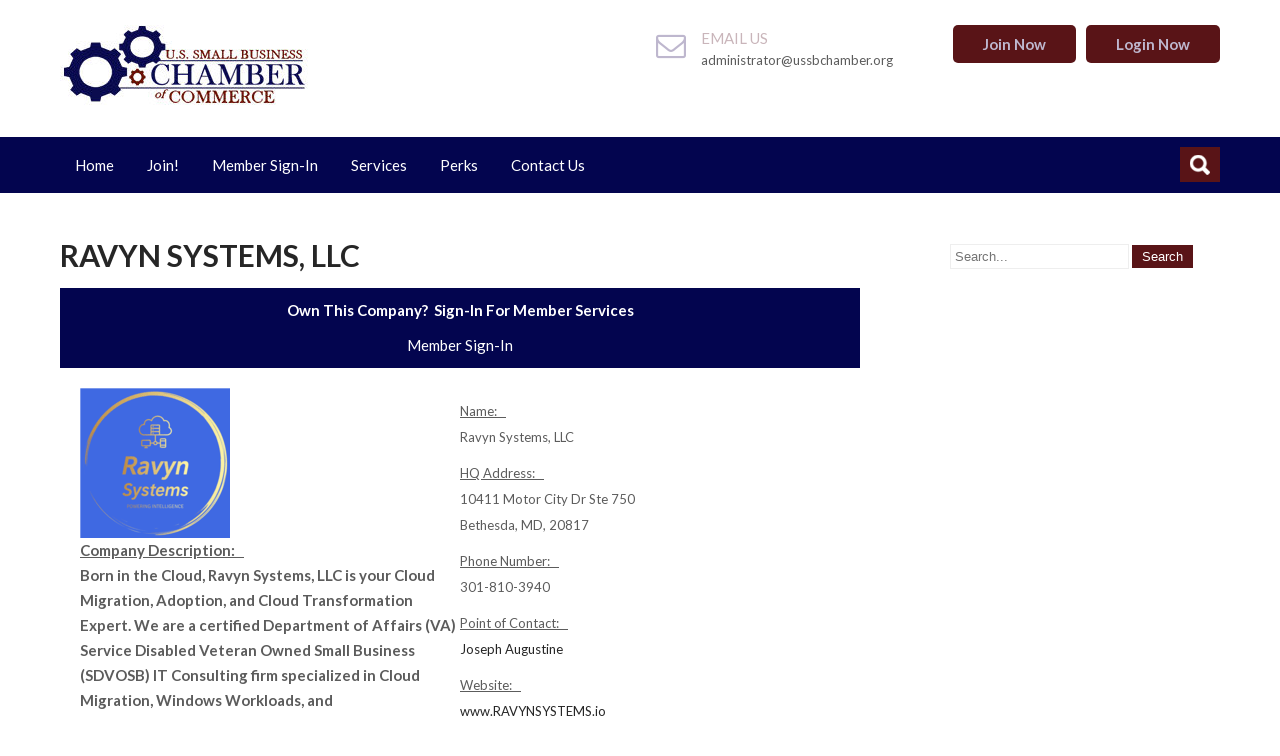

--- FILE ---
content_type: text/html; charset=UTF-8
request_url: http://www.ussbchamber.org/ravyn-systems-llc/
body_size: 11311
content:
 <!DOCTYPE html>
<html lang="en" prefix="og: https://ogp.me/ns#">
<head>
<meta charset="UTF-8">
<meta name="SKYPE_TOOLBAR" content="SKYPE_TOOLBAR_PARSER_COMPATIBLE">
<meta name="viewport" content="width=device-width">
<link rel="profile" href="http://gmpg.org/xfn/11">
<link rel="pingback" href="http://www.ussbchamber.org/xmlrpc.php">
<link rel="icon" type="image/x-icon" href="http://www.ussbchamber.org/wp-content/uploads/2018/11/favicon.png" />
<!--[if lt IE 9]>
<script type="text/javascript" src="http://www.ussbchamber.org/wp-content/themes/giving-help-pro/js/html5.js"></script>
<link rel="stylesheet" href="http://www.ussbchamber.org/wp-content/themes/giving-help-pro/css/ie.css" type="text/css" media="all" />
<![endif]-->
	<style>img:is([sizes="auto" i], [sizes^="auto," i]) { contain-intrinsic-size: 3000px 1500px }</style>
	
<!-- Search Engine Optimization by Rank Math - https://rankmath.com/ -->
<title>US Small Business Chamber of Commerce</title>
<meta name="description" content="Own This Company?  Sign-In For Member Services"/>
<meta name="robots" content="follow, index, max-snippet:-1, max-video-preview:-1, max-image-preview:large"/>
<link rel="canonical" href="http://www.ussbchamber.org/ravyn-systems-llc/" />
<meta property="og:locale" content="en_US" />
<meta property="og:type" content="article" />
<meta property="og:title" content="US Small Business Chamber of Commerce" />
<meta property="og:description" content="Own This Company?  Sign-In For Member Services" />
<meta property="og:url" content="http://www.ussbchamber.org/ravyn-systems-llc/" />
<meta property="og:site_name" content="US Small Business Chamber of Commerce" />
<meta property="og:updated_time" content="2022-10-21T22:02:38+00:00" />
<meta property="og:image" content="https://www.ussbchamber.org/wp-content/plugins/beaver-builder-lite-version/img/pixel.png" />
<meta property="og:image:secure_url" content="https://www.ussbchamber.org/wp-content/plugins/beaver-builder-lite-version/img/pixel.png" />
<meta property="og:image:alt" content="Ravyn Systems, LLC" />
<meta property="article:published_time" content="2019-05-09T13:03:46+00:00" />
<meta property="article:modified_time" content="2022-10-21T22:02:38+00:00" />
<meta name="twitter:card" content="summary_large_image" />
<meta name="twitter:title" content="US Small Business Chamber of Commerce" />
<meta name="twitter:description" content="Own This Company?  Sign-In For Member Services" />
<meta name="twitter:image" content="https://www.ussbchamber.org/wp-content/plugins/beaver-builder-lite-version/img/pixel.png" />
<meta name="twitter:label1" content="Time to read" />
<meta name="twitter:data1" content="1 minute" />
<script type="application/ld+json" class="rank-math-schema">{"@context":"https://schema.org","@graph":[{"@type":"Organization","@id":"http://www.ussbchamber.org/#organization","name":"US Small Business Chamber of Commerce","url":"https://www.ussbchamber.org","logo":{"@type":"ImageObject","@id":"http://www.ussbchamber.org/#logo","url":"http://www.ussbchamber.org/wp-content/uploads/2025/11/transparentlogo.png","contentUrl":"http://www.ussbchamber.org/wp-content/uploads/2025/11/transparentlogo.png","caption":"US Small Business Chamber of Commerce","inLanguage":"en","width":"255","height":"101"},"legalName":"USSBChamber"},{"@type":"WebSite","@id":"http://www.ussbchamber.org/#website","url":"http://www.ussbchamber.org","name":"US Small Business Chamber of Commerce","publisher":{"@id":"http://www.ussbchamber.org/#organization"},"inLanguage":"en"},{"@type":"ImageObject","@id":"http://www.ussbchamber.org/wp-content/uploads/2019/05/Ravyn-Systems-Logo2.png","url":"http://www.ussbchamber.org/wp-content/uploads/2019/05/Ravyn-Systems-Logo2.png","width":"200","height":"200","inLanguage":"en"},{"@type":"WebPage","@id":"http://www.ussbchamber.org/ravyn-systems-llc/#webpage","url":"http://www.ussbchamber.org/ravyn-systems-llc/","name":"US Small Business Chamber of Commerce","datePublished":"2019-05-09T13:03:46+00:00","dateModified":"2022-10-21T22:02:38+00:00","isPartOf":{"@id":"http://www.ussbchamber.org/#website"},"primaryImageOfPage":{"@id":"http://www.ussbchamber.org/wp-content/uploads/2019/05/Ravyn-Systems-Logo2.png"},"inLanguage":"en"},{"@type":"Person","@id":"http://www.ussbchamber.org/author/admin/","name":"admin","url":"http://www.ussbchamber.org/author/admin/","image":{"@type":"ImageObject","@id":"https://secure.gravatar.com/avatar/080b9fe3ded3276026e7c31445e3fc56c5e1cd5616c1a31fff3d1e28c52f69e2?s=96&amp;d=mm&amp;r=g","url":"https://secure.gravatar.com/avatar/080b9fe3ded3276026e7c31445e3fc56c5e1cd5616c1a31fff3d1e28c52f69e2?s=96&amp;d=mm&amp;r=g","caption":"admin","inLanguage":"en"},"worksFor":{"@id":"http://www.ussbchamber.org/#organization"}},{"@type":"NewsArticle","headline":"US Small Business Chamber of Commerce","datePublished":"2019-05-09T13:03:46+00:00","dateModified":"2022-10-21T22:02:38+00:00","author":{"@id":"http://www.ussbchamber.org/author/admin/","name":"admin"},"publisher":{"@id":"http://www.ussbchamber.org/#organization"},"description":"Own This Company?\u00a0 Sign-In For Member Services","name":"US Small Business Chamber of Commerce","@id":"http://www.ussbchamber.org/ravyn-systems-llc/#richSnippet","isPartOf":{"@id":"http://www.ussbchamber.org/ravyn-systems-llc/#webpage"},"image":{"@id":"http://www.ussbchamber.org/wp-content/uploads/2019/05/Ravyn-Systems-Logo2.png"},"inLanguage":"en","mainEntityOfPage":{"@id":"http://www.ussbchamber.org/ravyn-systems-llc/#webpage"}}]}</script>
<!-- /Rank Math WordPress SEO plugin -->

<link rel='dns-prefetch' href='//cdnjs.cloudflare.com' />
<link rel='dns-prefetch' href='//fonts.googleapis.com' />
<link rel="alternate" type="application/rss+xml" title="US Small Business Chamber of Commerce &raquo; Feed" href="http://www.ussbchamber.org/feed/" />
<link rel="alternate" type="application/rss+xml" title="US Small Business Chamber of Commerce &raquo; Comments Feed" href="http://www.ussbchamber.org/comments/feed/" />
<script type="text/javascript">
/* <![CDATA[ */
window._wpemojiSettings = {"baseUrl":"https:\/\/s.w.org\/images\/core\/emoji\/16.0.1\/72x72\/","ext":".png","svgUrl":"https:\/\/s.w.org\/images\/core\/emoji\/16.0.1\/svg\/","svgExt":".svg","source":{"concatemoji":"http:\/\/www.ussbchamber.org\/wp-includes\/js\/wp-emoji-release.min.js?ver=6.8.3"}};
/*! This file is auto-generated */
!function(s,n){var o,i,e;function c(e){try{var t={supportTests:e,timestamp:(new Date).valueOf()};sessionStorage.setItem(o,JSON.stringify(t))}catch(e){}}function p(e,t,n){e.clearRect(0,0,e.canvas.width,e.canvas.height),e.fillText(t,0,0);var t=new Uint32Array(e.getImageData(0,0,e.canvas.width,e.canvas.height).data),a=(e.clearRect(0,0,e.canvas.width,e.canvas.height),e.fillText(n,0,0),new Uint32Array(e.getImageData(0,0,e.canvas.width,e.canvas.height).data));return t.every(function(e,t){return e===a[t]})}function u(e,t){e.clearRect(0,0,e.canvas.width,e.canvas.height),e.fillText(t,0,0);for(var n=e.getImageData(16,16,1,1),a=0;a<n.data.length;a++)if(0!==n.data[a])return!1;return!0}function f(e,t,n,a){switch(t){case"flag":return n(e,"\ud83c\udff3\ufe0f\u200d\u26a7\ufe0f","\ud83c\udff3\ufe0f\u200b\u26a7\ufe0f")?!1:!n(e,"\ud83c\udde8\ud83c\uddf6","\ud83c\udde8\u200b\ud83c\uddf6")&&!n(e,"\ud83c\udff4\udb40\udc67\udb40\udc62\udb40\udc65\udb40\udc6e\udb40\udc67\udb40\udc7f","\ud83c\udff4\u200b\udb40\udc67\u200b\udb40\udc62\u200b\udb40\udc65\u200b\udb40\udc6e\u200b\udb40\udc67\u200b\udb40\udc7f");case"emoji":return!a(e,"\ud83e\udedf")}return!1}function g(e,t,n,a){var r="undefined"!=typeof WorkerGlobalScope&&self instanceof WorkerGlobalScope?new OffscreenCanvas(300,150):s.createElement("canvas"),o=r.getContext("2d",{willReadFrequently:!0}),i=(o.textBaseline="top",o.font="600 32px Arial",{});return e.forEach(function(e){i[e]=t(o,e,n,a)}),i}function t(e){var t=s.createElement("script");t.src=e,t.defer=!0,s.head.appendChild(t)}"undefined"!=typeof Promise&&(o="wpEmojiSettingsSupports",i=["flag","emoji"],n.supports={everything:!0,everythingExceptFlag:!0},e=new Promise(function(e){s.addEventListener("DOMContentLoaded",e,{once:!0})}),new Promise(function(t){var n=function(){try{var e=JSON.parse(sessionStorage.getItem(o));if("object"==typeof e&&"number"==typeof e.timestamp&&(new Date).valueOf()<e.timestamp+604800&&"object"==typeof e.supportTests)return e.supportTests}catch(e){}return null}();if(!n){if("undefined"!=typeof Worker&&"undefined"!=typeof OffscreenCanvas&&"undefined"!=typeof URL&&URL.createObjectURL&&"undefined"!=typeof Blob)try{var e="postMessage("+g.toString()+"("+[JSON.stringify(i),f.toString(),p.toString(),u.toString()].join(",")+"));",a=new Blob([e],{type:"text/javascript"}),r=new Worker(URL.createObjectURL(a),{name:"wpTestEmojiSupports"});return void(r.onmessage=function(e){c(n=e.data),r.terminate(),t(n)})}catch(e){}c(n=g(i,f,p,u))}t(n)}).then(function(e){for(var t in e)n.supports[t]=e[t],n.supports.everything=n.supports.everything&&n.supports[t],"flag"!==t&&(n.supports.everythingExceptFlag=n.supports.everythingExceptFlag&&n.supports[t]);n.supports.everythingExceptFlag=n.supports.everythingExceptFlag&&!n.supports.flag,n.DOMReady=!1,n.readyCallback=function(){n.DOMReady=!0}}).then(function(){return e}).then(function(){var e;n.supports.everything||(n.readyCallback(),(e=n.source||{}).concatemoji?t(e.concatemoji):e.wpemoji&&e.twemoji&&(t(e.twemoji),t(e.wpemoji)))}))}((window,document),window._wpemojiSettings);
/* ]]> */
</script>
<style id='wp-emoji-styles-inline-css' type='text/css'>

	img.wp-smiley, img.emoji {
		display: inline !important;
		border: none !important;
		box-shadow: none !important;
		height: 1em !important;
		width: 1em !important;
		margin: 0 0.07em !important;
		vertical-align: -0.1em !important;
		background: none !important;
		padding: 0 !important;
	}
</style>
<link rel='stylesheet' id='wp-block-library-css' href='http://www.ussbchamber.org/wp-includes/css/dist/block-library/style.min.css?ver=6.8.3' type='text/css' media='all' />
<style id='classic-theme-styles-inline-css' type='text/css'>
/*! This file is auto-generated */
.wp-block-button__link{color:#fff;background-color:#32373c;border-radius:9999px;box-shadow:none;text-decoration:none;padding:calc(.667em + 2px) calc(1.333em + 2px);font-size:1.125em}.wp-block-file__button{background:#32373c;color:#fff;text-decoration:none}
</style>
<style id='global-styles-inline-css' type='text/css'>
:root{--wp--preset--aspect-ratio--square: 1;--wp--preset--aspect-ratio--4-3: 4/3;--wp--preset--aspect-ratio--3-4: 3/4;--wp--preset--aspect-ratio--3-2: 3/2;--wp--preset--aspect-ratio--2-3: 2/3;--wp--preset--aspect-ratio--16-9: 16/9;--wp--preset--aspect-ratio--9-16: 9/16;--wp--preset--color--black: #000000;--wp--preset--color--cyan-bluish-gray: #abb8c3;--wp--preset--color--white: #ffffff;--wp--preset--color--pale-pink: #f78da7;--wp--preset--color--vivid-red: #cf2e2e;--wp--preset--color--luminous-vivid-orange: #ff6900;--wp--preset--color--luminous-vivid-amber: #fcb900;--wp--preset--color--light-green-cyan: #7bdcb5;--wp--preset--color--vivid-green-cyan: #00d084;--wp--preset--color--pale-cyan-blue: #8ed1fc;--wp--preset--color--vivid-cyan-blue: #0693e3;--wp--preset--color--vivid-purple: #9b51e0;--wp--preset--gradient--vivid-cyan-blue-to-vivid-purple: linear-gradient(135deg,rgba(6,147,227,1) 0%,rgb(155,81,224) 100%);--wp--preset--gradient--light-green-cyan-to-vivid-green-cyan: linear-gradient(135deg,rgb(122,220,180) 0%,rgb(0,208,130) 100%);--wp--preset--gradient--luminous-vivid-amber-to-luminous-vivid-orange: linear-gradient(135deg,rgba(252,185,0,1) 0%,rgba(255,105,0,1) 100%);--wp--preset--gradient--luminous-vivid-orange-to-vivid-red: linear-gradient(135deg,rgba(255,105,0,1) 0%,rgb(207,46,46) 100%);--wp--preset--gradient--very-light-gray-to-cyan-bluish-gray: linear-gradient(135deg,rgb(238,238,238) 0%,rgb(169,184,195) 100%);--wp--preset--gradient--cool-to-warm-spectrum: linear-gradient(135deg,rgb(74,234,220) 0%,rgb(151,120,209) 20%,rgb(207,42,186) 40%,rgb(238,44,130) 60%,rgb(251,105,98) 80%,rgb(254,248,76) 100%);--wp--preset--gradient--blush-light-purple: linear-gradient(135deg,rgb(255,206,236) 0%,rgb(152,150,240) 100%);--wp--preset--gradient--blush-bordeaux: linear-gradient(135deg,rgb(254,205,165) 0%,rgb(254,45,45) 50%,rgb(107,0,62) 100%);--wp--preset--gradient--luminous-dusk: linear-gradient(135deg,rgb(255,203,112) 0%,rgb(199,81,192) 50%,rgb(65,88,208) 100%);--wp--preset--gradient--pale-ocean: linear-gradient(135deg,rgb(255,245,203) 0%,rgb(182,227,212) 50%,rgb(51,167,181) 100%);--wp--preset--gradient--electric-grass: linear-gradient(135deg,rgb(202,248,128) 0%,rgb(113,206,126) 100%);--wp--preset--gradient--midnight: linear-gradient(135deg,rgb(2,3,129) 0%,rgb(40,116,252) 100%);--wp--preset--font-size--small: 13px;--wp--preset--font-size--medium: 20px;--wp--preset--font-size--large: 36px;--wp--preset--font-size--x-large: 42px;--wp--preset--spacing--20: 0.44rem;--wp--preset--spacing--30: 0.67rem;--wp--preset--spacing--40: 1rem;--wp--preset--spacing--50: 1.5rem;--wp--preset--spacing--60: 2.25rem;--wp--preset--spacing--70: 3.38rem;--wp--preset--spacing--80: 5.06rem;--wp--preset--shadow--natural: 6px 6px 9px rgba(0, 0, 0, 0.2);--wp--preset--shadow--deep: 12px 12px 50px rgba(0, 0, 0, 0.4);--wp--preset--shadow--sharp: 6px 6px 0px rgba(0, 0, 0, 0.2);--wp--preset--shadow--outlined: 6px 6px 0px -3px rgba(255, 255, 255, 1), 6px 6px rgba(0, 0, 0, 1);--wp--preset--shadow--crisp: 6px 6px 0px rgba(0, 0, 0, 1);}:where(.is-layout-flex){gap: 0.5em;}:where(.is-layout-grid){gap: 0.5em;}body .is-layout-flex{display: flex;}.is-layout-flex{flex-wrap: wrap;align-items: center;}.is-layout-flex > :is(*, div){margin: 0;}body .is-layout-grid{display: grid;}.is-layout-grid > :is(*, div){margin: 0;}:where(.wp-block-columns.is-layout-flex){gap: 2em;}:where(.wp-block-columns.is-layout-grid){gap: 2em;}:where(.wp-block-post-template.is-layout-flex){gap: 1.25em;}:where(.wp-block-post-template.is-layout-grid){gap: 1.25em;}.has-black-color{color: var(--wp--preset--color--black) !important;}.has-cyan-bluish-gray-color{color: var(--wp--preset--color--cyan-bluish-gray) !important;}.has-white-color{color: var(--wp--preset--color--white) !important;}.has-pale-pink-color{color: var(--wp--preset--color--pale-pink) !important;}.has-vivid-red-color{color: var(--wp--preset--color--vivid-red) !important;}.has-luminous-vivid-orange-color{color: var(--wp--preset--color--luminous-vivid-orange) !important;}.has-luminous-vivid-amber-color{color: var(--wp--preset--color--luminous-vivid-amber) !important;}.has-light-green-cyan-color{color: var(--wp--preset--color--light-green-cyan) !important;}.has-vivid-green-cyan-color{color: var(--wp--preset--color--vivid-green-cyan) !important;}.has-pale-cyan-blue-color{color: var(--wp--preset--color--pale-cyan-blue) !important;}.has-vivid-cyan-blue-color{color: var(--wp--preset--color--vivid-cyan-blue) !important;}.has-vivid-purple-color{color: var(--wp--preset--color--vivid-purple) !important;}.has-black-background-color{background-color: var(--wp--preset--color--black) !important;}.has-cyan-bluish-gray-background-color{background-color: var(--wp--preset--color--cyan-bluish-gray) !important;}.has-white-background-color{background-color: var(--wp--preset--color--white) !important;}.has-pale-pink-background-color{background-color: var(--wp--preset--color--pale-pink) !important;}.has-vivid-red-background-color{background-color: var(--wp--preset--color--vivid-red) !important;}.has-luminous-vivid-orange-background-color{background-color: var(--wp--preset--color--luminous-vivid-orange) !important;}.has-luminous-vivid-amber-background-color{background-color: var(--wp--preset--color--luminous-vivid-amber) !important;}.has-light-green-cyan-background-color{background-color: var(--wp--preset--color--light-green-cyan) !important;}.has-vivid-green-cyan-background-color{background-color: var(--wp--preset--color--vivid-green-cyan) !important;}.has-pale-cyan-blue-background-color{background-color: var(--wp--preset--color--pale-cyan-blue) !important;}.has-vivid-cyan-blue-background-color{background-color: var(--wp--preset--color--vivid-cyan-blue) !important;}.has-vivid-purple-background-color{background-color: var(--wp--preset--color--vivid-purple) !important;}.has-black-border-color{border-color: var(--wp--preset--color--black) !important;}.has-cyan-bluish-gray-border-color{border-color: var(--wp--preset--color--cyan-bluish-gray) !important;}.has-white-border-color{border-color: var(--wp--preset--color--white) !important;}.has-pale-pink-border-color{border-color: var(--wp--preset--color--pale-pink) !important;}.has-vivid-red-border-color{border-color: var(--wp--preset--color--vivid-red) !important;}.has-luminous-vivid-orange-border-color{border-color: var(--wp--preset--color--luminous-vivid-orange) !important;}.has-luminous-vivid-amber-border-color{border-color: var(--wp--preset--color--luminous-vivid-amber) !important;}.has-light-green-cyan-border-color{border-color: var(--wp--preset--color--light-green-cyan) !important;}.has-vivid-green-cyan-border-color{border-color: var(--wp--preset--color--vivid-green-cyan) !important;}.has-pale-cyan-blue-border-color{border-color: var(--wp--preset--color--pale-cyan-blue) !important;}.has-vivid-cyan-blue-border-color{border-color: var(--wp--preset--color--vivid-cyan-blue) !important;}.has-vivid-purple-border-color{border-color: var(--wp--preset--color--vivid-purple) !important;}.has-vivid-cyan-blue-to-vivid-purple-gradient-background{background: var(--wp--preset--gradient--vivid-cyan-blue-to-vivid-purple) !important;}.has-light-green-cyan-to-vivid-green-cyan-gradient-background{background: var(--wp--preset--gradient--light-green-cyan-to-vivid-green-cyan) !important;}.has-luminous-vivid-amber-to-luminous-vivid-orange-gradient-background{background: var(--wp--preset--gradient--luminous-vivid-amber-to-luminous-vivid-orange) !important;}.has-luminous-vivid-orange-to-vivid-red-gradient-background{background: var(--wp--preset--gradient--luminous-vivid-orange-to-vivid-red) !important;}.has-very-light-gray-to-cyan-bluish-gray-gradient-background{background: var(--wp--preset--gradient--very-light-gray-to-cyan-bluish-gray) !important;}.has-cool-to-warm-spectrum-gradient-background{background: var(--wp--preset--gradient--cool-to-warm-spectrum) !important;}.has-blush-light-purple-gradient-background{background: var(--wp--preset--gradient--blush-light-purple) !important;}.has-blush-bordeaux-gradient-background{background: var(--wp--preset--gradient--blush-bordeaux) !important;}.has-luminous-dusk-gradient-background{background: var(--wp--preset--gradient--luminous-dusk) !important;}.has-pale-ocean-gradient-background{background: var(--wp--preset--gradient--pale-ocean) !important;}.has-electric-grass-gradient-background{background: var(--wp--preset--gradient--electric-grass) !important;}.has-midnight-gradient-background{background: var(--wp--preset--gradient--midnight) !important;}.has-small-font-size{font-size: var(--wp--preset--font-size--small) !important;}.has-medium-font-size{font-size: var(--wp--preset--font-size--medium) !important;}.has-large-font-size{font-size: var(--wp--preset--font-size--large) !important;}.has-x-large-font-size{font-size: var(--wp--preset--font-size--x-large) !important;}
:where(.wp-block-post-template.is-layout-flex){gap: 1.25em;}:where(.wp-block-post-template.is-layout-grid){gap: 1.25em;}
:where(.wp-block-columns.is-layout-flex){gap: 2em;}:where(.wp-block-columns.is-layout-grid){gap: 2em;}
:root :where(.wp-block-pullquote){font-size: 1.5em;line-height: 1.6;}
</style>
<link rel='stylesheet' id='fl-builder-layout-6912-css' href='http://www.ussbchamber.org/wp-content/uploads/bb-plugin/cache/6912-layout.css?ver=8411e395af49c67bf40f8ee595946477' type='text/css' media='all' />
<link rel='stylesheet' id='giving-gfonts-ptsans-css' href='//fonts.googleapis.com/css?family=PT+Sans%3A700%2C400&#038;ver=6.8.3' type='text/css' media='all' />
<link rel='stylesheet' id='giving-gfonts-roboto-css' href='//fonts.googleapis.com/css?family=Roboto%3A400%2C100%2C300%2C500%2C700&#038;ver=6.8.3' type='text/css' media='all' />
<link rel='stylesheet' id='giving-gfonts-lato-css' href='//fonts.googleapis.com/css?family=Lato%3A400%2C900%2C400italic%2C700%2C300italic%2C300%2C700italic&#038;ver=6.8.3' type='text/css' media='all' />
<link rel='stylesheet' id='giving-basic-style-css' href='http://www.ussbchamber.org/wp-content/themes/giving-help-pro/style.css?ver=6.8.3' type='text/css' media='all' />
<link rel='stylesheet' id='giving-editor-style-css' href='http://www.ussbchamber.org/wp-content/themes/giving-help-pro/editor-style.css?ver=6.8.3' type='text/css' media='all' />
<link rel='stylesheet' id='giving-base-style-css' href='http://www.ussbchamber.org/wp-content/themes/giving-help-pro/css/style_base.css?ver=6.8.3' type='text/css' media='all' />
<link rel='stylesheet' id='giving-responsive-style-css' href='http://www.ussbchamber.org/wp-content/themes/giving-help-pro/css/theme-responsive.css?ver=6.8.3' type='text/css' media='all' />
<link rel='stylesheet' id='giving-nivo-style-css' href='http://www.ussbchamber.org/wp-content/themes/giving-help-pro/css/nivo-slider.css?ver=6.8.3' type='text/css' media='all' />
<link rel='stylesheet' id='giving-prettyphoto-style-css' href='http://www.ussbchamber.org/wp-content/themes/giving-help-pro/css/prettyPhoto.css?ver=6.8.3' type='text/css' media='all' />
<link rel='stylesheet' id='giving-font-awesome-style-css' href='http://www.ussbchamber.org/wp-content/themes/giving-help-pro/css/font-awesome.min.css?ver=6.8.3' type='text/css' media='all' />
<link rel='stylesheet' id='giving-animation-style-css' href='http://www.ussbchamber.org/wp-content/themes/giving-help-pro/css/animation.css?ver=6.8.3' type='text/css' media='all' />
<link rel='stylesheet' id='giving-bxslider-style-css' href='http://www.ussbchamber.org/wp-content/themes/giving-help-pro/css/jquery.bxslider.css?ver=6.8.3' type='text/css' media='all' />
<script type="text/javascript" src="http://www.ussbchamber.org/wp-includes/js/jquery/jquery.min.js?ver=3.7.1" id="jquery-core-js"></script>
<script type="text/javascript" src="http://www.ussbchamber.org/wp-includes/js/jquery/jquery-migrate.min.js?ver=3.4.1" id="jquery-migrate-js"></script>
<script type="text/javascript" src="http://www.ussbchamber.org/wp-content/themes/giving-help-pro/js/jquery.prettyPhoto.js?ver=6.8.3" id="giving-prettyphoto-script-js"></script>
<script type="text/javascript" src="http://www.ussbchamber.org/wp-content/themes/giving-help-pro/js/jquery.counterup.min.js?ver=6.8.3" id="giving-counting-scripts-js"></script>
<script type="text/javascript" src="http://cdnjs.cloudflare.com/ajax/libs/waypoints/2.0.3/waypoints.min.js?ver=6.8.3" id="giving-counter-scripts-js"></script>
<script type="text/javascript" src="http://www.ussbchamber.org/wp-content/themes/giving-help-pro/js/custom.js?ver=6.8.3" id="giving-customscripts-js"></script>
<script type="text/javascript" src="http://www.ussbchamber.org/wp-content/themes/giving-help-pro/js/smooth-scroll.js?ver=6.8.3" id="giving-smooth-scroll-js"></script>
<script type="text/javascript" src="http://www.ussbchamber.org/wp-content/themes/giving-help-pro/js/filter-gallery.js?ver=6.8.3" id="giving-filter-scripts-js"></script>
<script type="text/javascript" src="http://www.ussbchamber.org/wp-content/themes/giving-help-pro/js/jquery.bxslider.min.js?ver=6.8.3" id="giving_bxslider-js"></script>
<link rel="https://api.w.org/" href="http://www.ussbchamber.org/wp-json/" /><link rel="alternate" title="JSON" type="application/json" href="http://www.ussbchamber.org/wp-json/wp/v2/pages/6912" /><link rel="EditURI" type="application/rsd+xml" title="RSD" href="http://www.ussbchamber.org/xmlrpc.php?rsd" />
<meta name="generator" content="WordPress 6.8.3" />
<link rel='shortlink' href='http://www.ussbchamber.org/?p=6912' />
<link rel="alternate" title="oEmbed (JSON)" type="application/json+oembed" href="http://www.ussbchamber.org/wp-json/oembed/1.0/embed?url=http%3A%2F%2Fwww.ussbchamber.org%2Fravyn-systems-llc%2F" />
<link rel="alternate" title="oEmbed (XML)" type="text/xml+oembed" href="http://www.ussbchamber.org/wp-json/oembed/1.0/embed?url=http%3A%2F%2Fwww.ussbchamber.org%2Fravyn-systems-llc%2F&#038;format=xml" />
    	
    	<script>
jQuery(window).scroll( function(){
	var wwd = jQuery(window).width();
	if( wwd > 939 ){
		fixedHeader(); 	// fix header on page scroll
	}
});

// function to fix header on page scroll / load
var fixedHeader = function(){
	var hdrHt = jQuery('div.header').height();
	var scrPos = jQuery(window).scrollTop();
	var aBarHt = jQuery('#wpadminbar').height();
	}
			jQuery(window).load(function() {
        jQuery('#slider').nivoSlider({
        	effect:'fade', //sliceDown, sliceDownLeft, sliceUp, sliceUpLeft, sliceUpDown, sliceUpDownLeft, fold, fade, random, slideInRight, slideInLeft, boxRandom, boxRain, boxRainReverse, boxRainGrow, boxRainGrowReverse
		  	animSpeed: 500,
			pauseTime: 3000,
			directionNav: true,
			controlNav: false,
			pauseOnHover: false,
    });
});
		</script>
    <style>body, .testimonial-section, #footer .footer-inner p{font-family:Lato;font-size:15px;color:#5c5c5c;font-weight:normal;}body, .contact-form-section .address, .testimonial-section .testimonial-box .testimonial-content .testimonial-mid, .accordion-box .acc-content, {color:1;}body{font-family:Lato;font-size:15px;color:#5c5c5c;font-weight:normal;}.header .header-inner .logo h1, .logo a{font-family:Roboto;color:#ffffff;font-size:30px;font-weight:bold}.header .header-inner .logo p{font-family:Roboto;color:#591417;font-size:12px;font-weight:normal}.navigation .nav ul li a{font-family:Lato;font-size:15px;color:#ffffff;font-weight:normal}#slider .top-bar h2{font-family:Roboto;color:#a3a3a3;font-size:44px;font-weight:bold}#slider .top-bar p{font-family:PT Sans;color:#ffffff;font-size:16px;font-weight:normal}.static-inner .stat-left h3{font-family:Lato;color:#ffffff;font-size:44px;font-weight:normal}.count-left h3.counter, .count-left span{color:#ffffff}.static-inner .stat-left h4, #statistic, .count-box h4, .count-left h4{color:#ffffff}#causes-box h2, .features-right h2, .team-col h3, .blogposts h2 a{font-family:Lato;color:#262626;font-size:19px;font-weight:bold}.cont-left h2{font-family:Lato;color:#591417;font-size:32px;font-weight:normal}.bx-wrapper .testimonials-name{font-family:Lato;color:#262626;font-size:18px;font-weight:normal}.news-left h2{font-family:Lato;color:#ffffff;font-size:26px;font-weight:normal}h2.section-title{font-family:Lato;font-size:28px;font-weight:bold}h1.entry-title{font-family:Lato;font-size:30px;font-weight:bold;color:#262626}h3.widget-title{font-family:Lato;font-size:18px;font-weight:bold;color:#262626}.footer-col h2{font-family:Lato;font-size:20px;font-weight:normal;color:#ffffff}#main-footer, .copyright ul li, .footer-col ul li a{font-family:Lato;font-size:14px;font-weight:bold;color:#ababab}.contact a{color:#ababab}.header .header-inner .nav ul li a, .header .header-inner .nav ul li ul li a{color:#ffffff;}.navigation .nav ul li a:hover, .call .call-right h4, .navigation .nav ul li:hover a.parent{color:#c9b5ba;}a{color:#262626;}a:hover, .designby a, .copyright ul li a:hover, .footer-col ul li a:hover, .footer-col .foot-post .foot-post-content a:hover, .postmeta a:hover, .entry-meta a:hover{color:#591417;}.call .call-right p{color:#5c5c5c;}.count-box h3.counter, .count-box span{color:#591417;}#causes-box h3{color:#262626;}.cont-left h2 span, .cont-left{color:#ffffff;}a.read-more, .common_btn, .blogposts a.blog-more, .inform .donate span, .call .fa, .static-inner .stat-left a.donate, #causes-box a.ser-link, .features-right a.ser-link, .news-right a.donate, .footer-col input[type="button"], .footer-col a.donate-btn{color:#beb7ce;}a.common_btn:hover{color:1;}.social-icons a{color:#8b929d}.social-icons a:hover{color:#ffffff}.footer-col .foot-post .foot-post-content span{color:#58575a}.footer-col .foot-post .foot-post-content a{color:#ffffff}.copyright, .designby{color:#ffffff;}.team-col span{color:#591417}.team-col:hover, .team-col:hover h3, .team-col:hover span{color:#ffffff}.cat_comments .comnt .fa, .cat_comments .category .fa, .cat_comments a{color:#591417}.cat_comments .cat{background-color:#591417;}.cat_comments, .cat_comments .cat h4{color:#ffffff;}.news-left{color:#ffffff;}body{background-color:#ffffff;}.main-navigation, .navigation .nav ul li:hover > ul{background-color:#03054f;}#causes-box{background-color:#ffffff;}.team-col:hover{background-color:#591417;}a.read-more, input.search-submit, .post-password-form input[type=submit], .photobooth .filter-gallery ul li.current a, .photobooth .filter-gallery ul li:hover a, #contact input[type="submit"], #commentform input#submit, .inform .donate span, .searchbox-icon, .searchbox-submit, .footer-col input[type="button"], .entry-content input[type="submit"]{background-color:#591417;}a.read-more:hover, input.search-submit:hover, .post-password-form input[type=submit]:hover, #contact input[type="submit"]:hover, #commentform input#submit:hover, .entry-content input[type="submit"]:hover{background-color:#262626;}a.blog-more, #causes-box a.ser-link, .features-right a.ser-link{background-color:#262626;}.static-inner .stat-left{background-color:#591417;}#footer-top-social{background-color:#03054f;}#main-footer{background-color:#62627f;}.copyright-wrapper{background-color:#03054f;}.photobooth .gallery ul li:hover{ background:#591417; float:left; background:url(http://www.ussbchamber.org/wp-content/themes/giving-help-pro/images/camera-icon.png) 50% 50% no-repeat #591417; }.nivo-directionNav a{background:url(http://www.ussbchamber.org/wp-content/themes/giving-help-pro/images/slide-nav.png) no-repeat scroll 0 0 #373a3f;}.nivo-controlNav a{background-color:#ffffff}.nivo-controlNav a.active{background-color:#591417}.pagination ul li span, .pagination ul li a{background-color:#262626}.pagination ul li .current, .pagination ul li a:hover{background-color:#591417}.footer-col input[type=text]{background-color:#1e2025 }.main-navigation, .navigation .nav ul li:hover > ul li a{border-top:1px solid#03054f}.navigation .nav ul li:hover > ul li a{border-right:1px solid#03054f}.static-inner .stat-left a.donate, .news-right a.donate{border:2px solid#ffffff}.cont-left{border:1px solid#919191}.features-left .fa{border:1px solid#dcdcdc}.features-left .fa{background-color:#ffffff}.features-left .fa{color:#591417}.team-col{border-bottom:3px solid#591417}.team-col:hover .team-thumb img{border:5px solid#ffffff}.footer-col a.donate-btn{border:2px solid#591417}@media screen and (max-width:719px){.header{background-color:#ffffff !important;}}.header, .header.fixed{background-color:#ffffff}</style>    		<style>
					.header{ position:relative !important;}
			</style>
		<style type="text/css">
		
	</style>
	<link rel="icon" href="http://www.ussbchamber.org/wp-content/uploads/2018/11/favicon-150x150.png" sizes="32x32" />
<link rel="icon" href="http://www.ussbchamber.org/wp-content/uploads/2018/11/favicon.png" sizes="192x192" />
<link rel="apple-touch-icon" href="http://www.ussbchamber.org/wp-content/uploads/2018/11/favicon.png" />
<meta name="msapplication-TileImage" content="http://www.ussbchamber.org/wp-content/uploads/2018/11/favicon.png" />
<style type="text/css">
			.header{ background-color:#ffffff}
	</style>
<script>
	jQuery(window).load(function() {
		// Animate loader off screen
		jQuery(".se-pre-con").fadeOut("slow");;
	});
</script>
</head>

<body class="wp-singular page-template-default page page-id-6912 wp-theme-giving-help-pro fl-builder fl-builder-lite-2-9-4-2 fl-no-js">
				<div class="header">
            		<div class="header-inner">
                    		<div class="logo">
                            		                                               <a href="http://www.ussbchamber.org/"><img src="http://www.ussbchamber.org/wp-content/uploads/2018/11/ussbchamberlogo.jpg" / ></a>
                                                                         </div>
                             <div class="header-widget">
                             	                             </div><!-- hedaer-widget -->
                             <div class="inform">
                             	<div class="contact-info">
                                                                                                     <div class="call">
                                    	<i class="fa fa-envelope-o"></i>
                                        <div class="call-right">
                                        	<h4>Email Us</h4>
                                            <p>administrator@ussbchamber.org</p>
                                        </div><!--call-right-->
                                    </div><!--call-->
                                                                 </div><!-- contact-info -->
                                <div class="donate">
                                                                	<a href="https://www.ussbchamber.org/join"><span>Join Now</span></a>
                                                                                                    <a href="https://www.ussbchamber.org/membersignin.html"><span>Login Now</span></a>
                                                                </div><!-- donate -->
                             </div><!-- inform -->
                             <div class="clear"></div>
                    </div><!-- header-inner -->
            	</div><!-- header -->
                
                <div class="main-navigation">
                	<div class="navigation">
                        <div class="toggle">
                            <a class="toggleMenu" href="#">Menu</a>
                        </div>                           
                        <div class="nav">
                            <div class="menu-primary-menu2-container"><ul id="menu-primary-menu2" class="menu"><li id="menu-item-4523" class="menu-item menu-item-type-post_type menu-item-object-page menu-item-home menu-item-4523"><a href="http://www.ussbchamber.org/">Home</a></li>
<li id="menu-item-5096" class="menu-item menu-item-type-custom menu-item-object-custom menu-item-5096"><a href="http://www.ussbchamber.org/join">Join!</a></li>
<li id="menu-item-1930" class="menu-item menu-item-type-custom menu-item-object-custom menu-item-1930"><a href="http://www.ussbchamber.org/membersignin.html">Member Sign-In</a></li>
<li id="menu-item-4490" class="menu-item menu-item-type-post_type menu-item-object-page menu-item-has-children menu-item-4490"><a href="http://www.ussbchamber.org/services-3/">Services</a>
<ul class="sub-menu">
	<li id="menu-item-4494" class="menu-item menu-item-type-post_type menu-item-object-page menu-item-4494"><a href="http://www.ussbchamber.org/press-release-services/">Press Release Services</a></li>
	<li id="menu-item-4500" class="menu-item menu-item-type-post_type menu-item-object-page menu-item-4500"><a href="http://www.ussbchamber.org/solicitation-services/">Solicitation Services</a></li>
	<li id="menu-item-4499" class="menu-item menu-item-type-post_type menu-item-object-page menu-item-4499"><a href="http://www.ussbchamber.org/recruiting-services/">Recruiting Services</a></li>
	<li id="menu-item-4498" class="menu-item menu-item-type-post_type menu-item-object-page menu-item-4498"><a href="http://www.ussbchamber.org/business-establishment/">Business Establishment</a></li>
</ul>
</li>
<li id="menu-item-4518" class="menu-item menu-item-type-post_type menu-item-object-page menu-item-4518"><a href="http://www.ussbchamber.org/perks/">Perks</a></li>
<li id="menu-item-4507" class="menu-item menu-item-type-post_type menu-item-object-page menu-item-4507"><a href="http://www.ussbchamber.org/contact-us/">Contact Us</a></li>
</ul></div>                        </div><!-- nav -->
                    <div class="nav-search">
                    	                        
                        <form class="searchbox" role="search" method="get" id="searchform" action="http://www.ussbchamber.org/">
                            <input type="search" placeholder="Search......" name="s" value="" class="searchbox-input" onkeyup="buttonUp();" required>
                            <input type="submit" class="searchbox-submit" value="">
                            <span class="searchbox-icon"></span>
                        </form>
                    </div><!-- nav-search -->                    
                    <div class="clear"></div>
                    </div><!-- navigation -->
                </div><!-- main-navigation -->
                    

 
      <div class="main-container">
         
<div class="content-area">
    <div class="middle-align content_sidebar">
        <div class="site-main" id="sitemain">
			                
<article id="post-6912" class="post-6912 page type-page status-publish hentry">
	<header class="entry-header">
		<h1 class="entry-title">Ravyn Systems, LLC</h1>
	</header><!-- .entry-header -->

	<div class="entry-content">
		<div class="fl-builder-content fl-builder-content-6912 fl-builder-content-primary" data-post-id="6912"><div class="fl-row fl-row-fixed-width fl-row-bg-none fl-node-5be4d0fdd4d41 fl-row-default-height fl-row-align-center" data-node="5be4d0fdd4d41">
	<div class="fl-row-content-wrap">
						<div class="fl-row-content fl-row-fixed-width fl-node-content">
		
<div class="fl-col-group fl-node-5be4d0fdd8cb7" data-node="5be4d0fdd8cb7">
			<div class="fl-col fl-node-5be4d0fdd8ed8 fl-col-bg-color" data-node="5be4d0fdd8ed8">
	<div class="fl-col-content fl-node-content"><div class="fl-module fl-module-rich-text fl-node-5be4d12ce6733" data-node="5be4d12ce6733">
	<div class="fl-module-content fl-node-content">
		<div class="fl-rich-text">
	<p style="text-align: center;"><strong>Own This Company?  Sign-In For Member Services</strong></p>
<p style="text-align: center;"><a href="http://www.ussbchamber.org/membersignin.html">Member Sign-In</a></p>
</div>
	</div>
</div>
</div>
</div>
	</div>
		</div>
	</div>
</div>
<div class="fl-row fl-row-fixed-width fl-row-bg-none fl-node-5be4c9765a60b fl-row-default-height fl-row-align-center" data-node="5be4c9765a60b">
	<div class="fl-row-content-wrap">
						<div class="fl-row-content fl-row-fixed-width fl-node-content">
		
<div class="fl-col-group fl-node-5be4c9765cf72" data-node="5be4c9765cf72">
			<div class="fl-col fl-node-5be4c9765d1b3 fl-col-bg-color fl-col-small" data-node="5be4c9765d1b3">
	<div class="fl-col-content fl-node-content"><div class="fl-module fl-module-photo fl-node-5be4d5b4d3ee3" data-node="5be4d5b4d3ee3">
	<div class="fl-module-content fl-node-content">
		<div class="fl-photo fl-photo-align-left" itemscope itemtype="https://schema.org/ImageObject">
	<div class="fl-photo-content fl-photo-img-png">
				<img decoding="async" class="fl-photo-img wp-image-6914 size-full" src="http://www.ussbchamber.org/wp-content/uploads/2019/05/Ravyn-Systems-Logo2.png" alt="Ravyn-Systems-Logo2" itemprop="image" height="150" width="150" title="Ravyn-Systems-Logo2"  />
					</div>
	</div>
	</div>
</div>
<div class="fl-module fl-module-rich-text fl-node-5be4c9a2749c3" data-node="5be4c9a2749c3">
	<div class="fl-module-content fl-node-content">
		<div class="fl-rich-text">
	<h4><u>Company Description:   </u><br />
Born in the Cloud, Ravyn Systems, LLC is your Cloud Migration, Adoption, and Cloud Transformation Expert. We are a certified Department of Affairs (VA) Service Disabled Veteran Owned Small Business (SDVOSB) IT Consulting firm specialized in Cloud Migration, Windows Workloads, and Cybersecurity. We have over 15 years of federal government IT experience and over 20 years of combined public and private sector experience building Highly Secure, Highly Scalable, Fault-tolerant, and Highly Available cost-cutting solutions that allow our customers to gain immediate exposure to their global market while focusing on the Speed of Innovation, Agility, and Accelerating their time to realize their business value lowering your <a href="https://awstcocalculator.com/" target="_blank" rel="noopener noreferrer" data-auth="NotApplicable">Total Cost of Ownership (TCO)</a>.</h4>
<h4>Our expertise ranges from Consulting, Cloud Computing (Private, Public, and Hybrid), Software Development, Database Management, Web Development, Network Engineering, System Engineering, Cybersecurity, Virtualization, Cloud Infrastructure Management, Storage, Network and System Design, Backup, and Disaster Recovery.</h4>
</div>
	</div>
</div>
<div class="fl-module fl-module-photo fl-node-5be4d58383830" data-node="5be4d58383830">
	<div class="fl-module-content fl-node-content">
		<div class="fl-photo fl-photo-align-center" itemscope itemtype="https://schema.org/ImageObject">
	<div class="fl-photo-content fl-photo-img-png">
				<img decoding="async" class="fl-photo-img" src="http://www.ussbchamber.org/wp-content/plugins/beaver-builder-lite-version/img/pixel.png" alt="" itemprop="image"  />
					</div>
	</div>
	</div>
</div>
</div>
</div>
			<div class="fl-col fl-node-5be4d6155756c fl-col-bg-color fl-col-small" data-node="5be4d6155756c">
	<div class="fl-col-content fl-node-content"><div class="fl-module fl-module-rich-text fl-node-5be4c986dcc03" data-node="5be4c986dcc03">
	<div class="fl-module-content fl-node-content">
		<div class="fl-rich-text">
	<p align="justify"><span style="font-size: small;"><u>Name:   </u><br />
Ravyn Systems, LLC<br />
</span></p>
<p align="justify"><span style="font-size: small;"><u>HQ Address:   </u><br />
10411 Motor City Dr Ste 750<br />
Bethesda, MD, 20817<br />
</span></p>
<p align="justify"><span style="font-size: small;"><u>Phone Number:   </u><br />
301-810-3940<br />
</span></p>
<p align="justify"><span style="font-size: small;"><u>Point of Contact:   </u><br />
<a href="mailto:info@ravynsystems.io">Joseph Augustine</a></span></p>
<p align="justify"><span style="font-size: small;"><u>Website:   </u><br />
<a href="https://www.ravynsystems.io/" target="_blank" rel="noopener">www.RAVYNSYSTEMS.io</a></span></p>
<p align="justify"><span style="font-size: small;"><u>Primary NAICS Code:   </u><br />
541512<br />
Computer Systems Design Services<br />
</span></p>
</div>
	</div>
</div>
</div>
</div>
	</div>
		</div>
	</div>
</div>
<div class="fl-row fl-row-fixed-width fl-row-bg-none fl-node-5be588f538cfd fl-row-default-height fl-row-align-center" data-node="5be588f538cfd">
	<div class="fl-row-content-wrap">
						<div class="fl-row-content fl-row-fixed-width fl-node-content">
		
<div class="fl-col-group fl-node-5be588f53d912" data-node="5be588f53d912">
			<div class="fl-col fl-node-5be588f53db3b fl-col-bg-color" data-node="5be588f53db3b">
	<div class="fl-col-content fl-node-content"><div class="fl-module fl-module-rich-text fl-node-5be588f538a10" data-node="5be588f538a10">
	<div class="fl-module-content fl-node-content">
		<div class="fl-rich-text">
	<p><strong>Articles Published</strong></p>
<p>Currently None.  Add releases by going to the Services link up top.</p>
</div>
	</div>
</div>
</div>
</div>
	</div>
		</div>
	</div>
</div>
</div>			</div><!-- .entry-content -->
	</article><!-- #post-## -->
                                    </div>
        <div id="sidebar" >
    
    <aside id="search-3" class="widget widget_search"><form role="search" method="get" class="search-form" action="http://www.ussbchamber.org/">
	<label>
				<input type="search" class="search-field" placeholder="Search..." value="" name="s">
	</label>
	<input type="submit" class="search-submit" value="Search">
</form>
</aside>	
</div><!-- sidebar -->

        <div class="clear"></div>
    </div>
</div>


<div id="footer-top-social">
	<div class="container">    	
    	<div class="foot-social">
        	        </div><!-- foot-social --><div class="clear"></div>        
    </div><!-- container -->
</div><!-- footer-top-social -->

<footer id="main-footer">
		<div class="container">
        	        		<div class="footer-col"><h2>Keep In Touch</h2>
                                    <p>US Small Business Chamber of Commerce</p>
                                                    <p>395 E St SW</p>
                                                    <p>Washington, DC 20546</p>
                                <div class="contact">
                                                    <p>Email : <a href="mailto:administrator@ussbchamber.org">administrator@ussbchamber.org</a></p>
                                                    <p>Web : <a href="www.ussbchamber.org">www.ussbchamber.org</a></p>
                                </div><!--contact-->
                	<form>
                       <input type="text" placeholder="Email Address" required>
                       <input type="button" value="+">
					</form>	
                </div><!-- footer-col -->
                                
                                
                <div class="footer-col">
                	<h2>Useful Links</h2>
                    <div class="menu-primary-menu2-container"><ul id="menu-primary-menu2-1" class="menu"><li class="menu-item menu-item-type-post_type menu-item-object-page menu-item-home menu-item-4523"><a href="http://www.ussbchamber.org/">Home</a></li>
<li class="menu-item menu-item-type-custom menu-item-object-custom menu-item-5096"><a href="http://www.ussbchamber.org/join">Join!</a></li>
<li class="menu-item menu-item-type-custom menu-item-object-custom menu-item-1930"><a href="http://www.ussbchamber.org/membersignin.html">Member Sign-In</a></li>
<li class="menu-item menu-item-type-post_type menu-item-object-page menu-item-has-children menu-item-4490"><a href="http://www.ussbchamber.org/services-3/">Services</a>
<ul class="sub-menu">
	<li class="menu-item menu-item-type-post_type menu-item-object-page menu-item-4494"><a href="http://www.ussbchamber.org/press-release-services/">Press Release Services</a></li>
	<li class="menu-item menu-item-type-post_type menu-item-object-page menu-item-4500"><a href="http://www.ussbchamber.org/solicitation-services/">Solicitation Services</a></li>
	<li class="menu-item menu-item-type-post_type menu-item-object-page menu-item-4499"><a href="http://www.ussbchamber.org/recruiting-services/">Recruiting Services</a></li>
	<li class="menu-item menu-item-type-post_type menu-item-object-page menu-item-4498"><a href="http://www.ussbchamber.org/business-establishment/">Business Establishment</a></li>
</ul>
</li>
<li class="menu-item menu-item-type-post_type menu-item-object-page menu-item-4518"><a href="http://www.ussbchamber.org/perks/">Perks</a></li>
<li class="menu-item menu-item-type-post_type menu-item-object-page menu-item-4507"><a href="http://www.ussbchamber.org/contact-us/">Contact Us</a></li>
</ul></div>                </div><!-- footer-col -->
                                
                                <div class="footer-col"><h2></h2>
                	                                    </div><!-- footer-col -->
                                
                                
                <div class="footer-col">
                	<h2>Social Links</h2>
                    <div class="menu-social-menu-container"><ul id="menu-social-menu" class="menu"><li id="menu-item-4528" class="menu-item menu-item-type-custom menu-item-object-custom menu-item-4528"><a href="https://www.facebook.com/ussbchamber/">facebook</a></li>
<li id="menu-item-4529" class="menu-item menu-item-type-custom menu-item-object-custom menu-item-4529"><a href="https://twitter.com/USSB_Chamber">twitter</a></li>
<li id="menu-item-4530" class="menu-item menu-item-type-custom menu-item-object-custom menu-item-4530"><a href="https://www.youtube.com/channel/UCxNVhmM2WLN6Q6qD4eNGa9g?disable_polymer=true">youtube</a></li>
<li id="menu-item-4531" class="menu-item menu-item-type-custom menu-item-object-custom menu-item-4531"><a href="https://www.linkedin.com/company/ussbchamber/">linkedin</a></li>
</ul></div>                    <div class="clear"></div>                    
                    <a class="donate-btn" href="http://www.ussbchamber.org/donate">Donate Now</a>
                </div><!-- footer-col -->
                <div class="clear"></div>
        </div><!-- container -->
</footer><!-- #main-footer -->
        <div class="copyright-wrapper">
        	<div class="inner">
                <div class="copyright">
                	                        <p>&copy; 2016 US Small Business Chamber of Commerce</p>
                                    </div><!-- copyright -->
                <div class="designby">
                	                    	<p></p>               
                                    </div><!-- designby --><div class="clear"></div>         
            </div><!-- inner -->
        </div>
    </div>
<a href="#" class="scrollToTop"></a>  
<script type="speculationrules">
{"prefetch":[{"source":"document","where":{"and":[{"href_matches":"\/*"},{"not":{"href_matches":["\/wp-*.php","\/wp-admin\/*","\/wp-content\/uploads\/*","\/wp-content\/*","\/wp-content\/plugins\/*","\/wp-content\/themes\/giving-help-pro\/*","\/*\\?(.+)"]}},{"not":{"selector_matches":"a[rel~=\"nofollow\"]"}},{"not":{"selector_matches":".no-prefetch, .no-prefetch a"}}]},"eagerness":"conservative"}]}
</script>
<link rel='stylesheet' id='giving-gfonts-css' href='//fonts.googleapis.com/css?family=Lato%7CRoboto%7CRoboto%7CLato%7CRoboto%7CPT+Sans%7CLato%7CLato%7CLato%7CLato%7CLato%7CLato%7CLato%7CLato&#038;ver=6.8.3' type='text/css' media='all' />
<script type="text/javascript" src="http://www.ussbchamber.org/wp-content/uploads/bb-plugin/cache/6912-layout.js?ver=53d6bb0fa232645ab6006456cc96e4dc" id="fl-builder-layout-6912-js"></script>

<script type="text/javascript">
	//COUNTER NUMBER
    jQuery(document).ready(function(  ) {
        jQuery('.counter').counterUp({
            delay: 10,
            time: 1000
        });
	});
</script>


</body>
</html>

--- FILE ---
content_type: text/css
request_url: http://www.ussbchamber.org/wp-content/themes/giving-help-pro/css/jquery.bxslider.css?ver=6.8.3
body_size: 723
content:
.bx-wrapper .testimonials-carousel-thumbnail{ margin:30px auto 20px auto; width:100px;}
.bx-wrapper .testimonials-carousel-thumbnail img{ display: block;   margin-right: 20px;width: 88px; height:88px; -webkit-border-radius: 50%;
-moz-border-radius: 50%; border-radius: 50%; border:3px solid #cdcccc;}
.bx-wrapper .testimonials-carousel-content{ overflow: hidden; color:#5c5c5c; font-size:15px; line-height:26px; font-style:italic; }
.bx-wrapper .testimonials-name{ font-size: 18px;  text-align:center;}
.bx-wrapper {position: relative;margin: 30px auto;padding: 0;width:100%;*zoom: 1;}
.bx-wrapper .slide {padding:0; margin:0; display: block;}
.bx-wrapper .bx-viewport { margin-left:0; z-index:1; width:100%;}
.bx-wrapper .bx-pager, .bx-wrapper .bx-controls-auto {position: absolute;display:none;bottom: -30px;width: 100%;}
.bx-wrapper .bx-loading {min-height: 50px;background: url(../images/bx_loader.gif) center center no-repeat #fff;height: 100%;width: 100%;position: absolute;top: 0;left: 0;z-index: 2000;}
.bx-wrapper .bx-pager {text-align: center;font-size: .85em;font-weight: bold;color: #666;padding-top: 20px;}
.bx-wrapper .bx-pager .bx-pager-item, .bx-wrapper .bx-controls-auto .bx-controls-auto-item {display: inline-block;*zoom: 1;*display: inline;}
.bx-wrapper .bx-pager.bx-default-pager a {background: #666;text-indent: -9999px;display: block;width: 10px;height: 10px;margin: 0 5px;outline: 0;-moz-border-radius: 5px;-webkit-border-radius: 5px;border-radius: 5px;}
.bx-wrapper .bx-pager.bx-default-pager a:hover, .bx-wrapper .bx-pager.bx-default-pager a.active {background: #000;}

.bx-wrapper .bx-controls-direction a {position: absolute; top:25px; margin-top: 0; margin-right: 0px; outline: 0; width:22px; height:31px; text-indent: -9999px; z-index: 9999; cursor:pointer;}
.bx-wrapper .bx-prev {left:-40px; background: url(../images/caousel-prev.png) no-repeat 0 0 ;}
.bx-wrapper .bx-next {right:-40px; background: url(../images/caousel-next.png) no-repeat 0 0 ;}